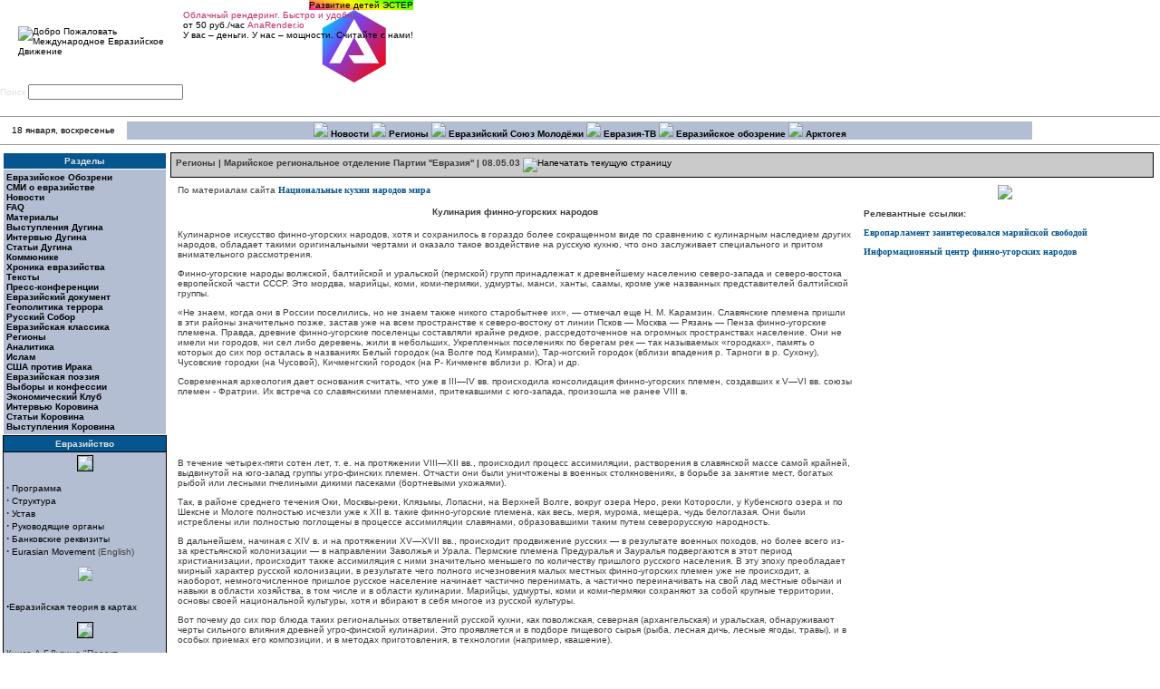

--- FILE ---
content_type: text/html; charset=windows-1251
request_url: http://med.org.ru/article/1191
body_size: 21691
content:
<!DOCTYPE HTML PUBLIC "-//W3C//DTD HTML 4.01 Transitional//EN" "http://www.w3.org/TR/html4/loose.dtd">
<html><!-- common page -->
 <head>
 <title>Международное Евразийское Движение - Регионы | Марийское региональное отделение Партии &#039;&#039;Евразия&#039;&#039; | 08.05.</title>
  <meta http-equiv='Content-Type' content='text/html; charset=windows-1251'>
  <META NAME="RESOURCE-TYPE" CONTENT="DOCUMENT">
  <META NAME="DISTRIBUTION" CONTENT="GLOBAL">
  <META NAME="AUTHOR" CONTENT="Международное Евразийское Движение">
  <META NAME="COPYRIGHT" CONTENT="Copyright (c) 2002 by Международное Евразийское Движение">
  <META NAME="KEYWORDS" CONTENT="Политика, политология, геополитика, евразийство, актуальный анализ, консалтинг, пиар, социология, философия">
  <META NAME="DESCRIPTION" CONTENT="Информационно-аналитический портал Евразия, новости, евразийство, аналитические статьи, комментарии к основным событиям">
  <META NAME="ROBOTS" CONTENT="INDEX, FOLLOW">
  <META NAME="REVISIT-AFTER" CONTENT="1 DAYS">
  <META NAME="RATING" CONTENT="GENERAL">
  <link href='/style.css' type='text/css' rel='stylesheet'>
  <link rel='alternate' type='application/rss+xml' title='RSS' href='/rss/rss.xml'>
  <link rel="icon" href="/favicon.ico" type="image/x-icon">
  <link rel="shortcut icon" href="/favicon.ico" type="image/x-icon">
  <link rel="apple-touch-icon" href="/apple-touch-icon.png">
  <link rel="apple-touch-icon-precomposed" href="/apple-touch-icon-precomposed.png">
  
  
  
  <meta property='og:image' content='http://med.org.ru/images/eurasia2.gif' />
<!-- SAPE RTB JS -->
<script
    async="async"
    src="//cdn-rtb.sape.ru/rtb-b/js/685/2/98685.js"
    type="text/javascript">
</script>
<!-- SAPE RTB END -->
 </head>
<body bgcolor="#ffffff" text="#000000" link="#000000" vlink="#363636" alink="#d5ae83" topMargin="0" marginheight="0" marginwidth="0">
<table cellpadding="0" cellspacing="0" marginheight="0" marginwidth="0" topMargin="0" width ="100%">
 <tr>
  <td valign="top">
<!-- hat -->
<table cellspacing='0' cellpadding='0' width='100%' border='0' align="center" background="/images/auris24.jpg">
 <tr>
  <td align="left" valign="middle"><a href="/"><img src="/images/eurasia2.gif" HSPACE=20 alt="Добро Пожаловать Международное Евразийское Движение" border="0"></a></td>
  <td align="right" valign="middle" nowrap><div id="ibanner"><div style="text-decoration:none; display:inline-block; background: linear-gradient(15deg,deeppink,yellow,lime) !important; text-align:center; color: black !important; max-width:200px;"
OnClick="window.open('http://estherkids.ru/', '_self');" title="Детский образовательный и развивающий центр в Москве, рядом с метро Водный Стадион">Развитие детей ЭСТЕР</div>
<div OnClick="window.open('http://anarender.io/', '_self');" title="AnaRender поможет в быстром просчёте Вашего видео. Вы сможете продолжить свою творческую работу, переключив ресурсоёмкие операции на наши сервера">
<svg style="float: right; max-width:128px; max-height: 128px;" version="1.1" viewBox="0 0 64 64" xmlns="http://www.w3.org/2000/svg" xmlns:xlink="http://www.w3.org/1999/xlink">
 <defs>
  <linearGradient id="Grad" x1="3" x2="59" y1="16" y2="56" gradientUnits="userSpaceOnUse">
   <stop stop-color="#00c5ff" offset="0"/>
   <stop stop-color="#7744ee" offset=".3"/>
   <stop stop-color="#ff0000" offset="1"/>
  </linearGradient>
 </defs>
 <g id="layer1">
  <path d="m31 0l28 16v32l-28 16-28-16v-32l28-16z" fill="url(#Grad)"/>
  <path d="m31 8l-22 39h10l12-23 9 16h-14l5 7h22l-22-39z" fill="#ffffff"/>
 </g>
</svg>
<span style="color:#c42b6c;">Облачный рендеринг. Быстро и удобно</span>
<br> от 50 руб./час  <span style="color:#c42b6c;">AnaRender.io</span>
<br>У вас – деньги. У нас – мощности. Считайте с нами!
</div>
</div> <table cellpadding='0' cellspacing='0' style='height:84px; padding-bottom:3px; padding-top:1px'>
  <tr>
   <td style='width:152px; vertical-align:top'>
    <div style='width:150px; height:82px; border:1px solid #ffffff'><iframe src='http://evrazia.org/banners/html/13.html' width='150' height='80' marginwidth='0' marginheight='0' scrolling='no' frameborder='0' ></iframe></div>
   </td>
   <td style='width:4px'></td>
   <td style='width:152px; vertical-align:top'>
    <div style='width:150px; height:82px; border:1px solid #ffffff'><iframe src='http://evrazia.org/banners/html/1.html' width='150' height='80' marginwidth='0' marginheight='0' scrolling='no' frameborder='0' ></iframe></div>
   </td>
   <td style='width:4px'></td>
   <td style='width:152px; vertical-align:top'>
    <div style='width:150px; height:82px; border:1px solid #ffffff'><iframe src='http://evrazia.org/banners/html/6.html' width='150' height='80' marginwidth='0' marginheight='0' scrolling='no' frameborder='0' ></iframe></div>
   </td>
  </tr>
 </table>
</td>
 </tr>
 <tr>
  <td style='color:#e0e0e0; white-space: nowrap;'>
 <form action="/search.php" method="post">Поиск&nbsp;<input type="text" name="query" size="26"></form> &nbsp;
  </td>
  <td width =100% colspan=5 align="right">
    <a href="index.php?newlang=russian"><img src="/images/language/flag-russian.png" border="0" width="30" height="16" VSPACE="8"></a>&nbsp;
    <a href="index.php?newlang=english"><img src="/images/language/flag-english.png" border="0" width="30" height="16" VSPACE="8"></a>&nbsp;
    <a href="index.php?newlang=serbian"><img src="/images/language/flag-serbian.png" border="0" width="30" height="16" VSPACE="8"></a>&nbsp;
    <a href="index.php?newlang=french"><img src="/images/language/flag-french.png" border="0" width="30" height="16" VSPACE="8"></a>&nbsp;
    <a href="index.php?newlang=german"><img src="/images/language/flag-german.png" border="0" width="30" height="16" VSPACE="8"></a>&nbsp;
    <a href="index.php?newlang=italian"><img src="/images/language/flag-italian.png" border="0" width="30" height="16" VSPACE="8"></a>&nbsp;
    <a href="index.php?newlang=portuguese"><img src="/images/language/flag-portuguese.png" border="0" width="30" height="16" VSPACE="8"></a>&nbsp;
    <a href="index.php?newlang=spanish"><img src="/images/language/flag-spanish.png" border="0" width="30" height="16" VSPACE="8"></a>&nbsp;
    <a href="index.php?newlang=hungarian"><img src="/images/language/flag-hungarian.png" border="0" width="30" height="16" VSPACE="8"></a>&nbsp;
    <a href="index.php?newlang=polish"><img src="/images/language/flag-polish.png" border="0" width="30" height="16" VSPACE="8"></a>&nbsp;
    <a href="index.php?newlang=ukrain"><img src="/images/language/flag-ukrain.png" border="0" width="30" height="16" VSPACE="8"></a>&nbsp;
    <a href="index.php?newlang=finn"><img src="/images/language/flag-finn.png" border="0" width="30" height="16" VSPACE="8"></a>&nbsp;
    <a href="index.php?newlang=roman"><img src="/images/language/flag-roman.png" border="0" width="30" height="16" VSPACE="8"></a>&nbsp;
    <a href="index.php?newlang=turkish"><img src="/images/language/flag-turkey.png" border="0" width="30" height="16" VSPACE="8"></a>&nbsp; &nbsp;
  </td>
 </tr>
</table>
<table border="0" cellpadding="0" cellspacing="0" width='100%'>
 <tr class='topmenu_tr'>    
  <td colspan='4'>
<!-- linkbar -->
   <table width="100%" cellspacing="0" cellpadding="0" border="0" bgcolor="#b3bed3" align="center">
    <tbody>
     <tr>
      <td bgcolor="#fefefe" colspan="3">
       <hr size="1">
      </td>
     </tr>
     <tr valign="middle" bgcolor="#ffffff" align="center">
      <td width="10%">18 января, воскресенье</td>
      <td width="71%" height="20" bgcolor="#b3bed3" align="center">
       <font size="2"><b>
	  <img src='/images/arrow.gif'> <a href='http://med.org.ru/allnews.php'>Новости</a> <img src='/images/arrow.gif'> <a href='http://med.org.ru/topic/25'>Регионы</a> <img src='/images/arrow.gif'> <a href='http://www.rossia3.ru/'>Евразийский Союз Молодёжи</a> <img src='/images/arrow.gif'> <a href='http://evrazia.tv/'>Евразия-ТВ</a> <img src='/images/arrow.gif'> <a href='http://med.org.ru/topic/12'>Евразийское обозрение</a> <img src='/images/arrow.gif'> <a href='http://arcto.ru'>Арктогея</a>
       </b></font>
      </td>
      <td width="10%">&nbsp;</td>
     </tr>
     <tr>
      <td bgcolor="#fefefe" colspan=3>
       <hr size="1">
      </td>
     </tr>
    </tbody>
   </table>
<!-- /linkbar -->
  </td> 
 </tr>
</table>
<!-- /hat -->
<!-- 3columns table -->
<table style='width:100%;'>
 <tr>
  <td valign=top style='width:180px'>
<!-- left column -->
   <table border='0' cellpadding='3' cellspacing='1' width='100%'>
 <tr><td bgcolor='#05558e' align='center' style='color:#e0e0e0'><b>Разделы</b></td></tr>
 <tr><td bgcolor='#b3bed3'>
  <a href='/topic/12'><b>Евразийское Обозрени</b></a><br>
  <a href='/topic/11'><b>СМИ о евразийстве</b></a><br>
  <a href='/topic/10'><b>Новости</b></a><br>
  <a href='/topic/13'><b>FAQ</b></a><br>
  <a href='/topic/9'><b>Материалы</b></a><br>
  <a href='/topic/14'><b>Выступления Дугина</b></a><br>
  <a href='/topic/15'><b>Интервью Дугина</b></a><br>
  <a href='/topic/16'><b>Статьи Дугина</b></a><br>
  <a href='/topic/17'><b>Коммюнике</b></a><br>
  <a href='/topic/18'><b>Хроника евразийства</b></a><br>
  <a href='/topic/19'><b>Тексты</b></a><br>
  <a href='/topic/20'><b>Пресс-конференции</b></a><br>
  <a href='/topic/21'><b>Евразийский документ</b></a><br>
  <a href='/topic/22'><b>Геополитика террора</b></a><br>
  <a href='/topic/23'><b>Русский Собор</b></a><br>
  <a href='/topic/24'><b>Евразийская классика</b></a><br>
  <a href='/topic/25'><b>Регионы</b></a><br>
  <a href='/topic/26'><b>Аналитика</b></a><br>
  <a href='/topic/27'><b>Ислам</b></a><br>
  <a href='/topic/30'><b>США против Ирака</b></a><br>
  <a href='/topic/31'><b>Евразийская поэзия</b></a><br>
  <a href='/topic/32'><b>Выборы и конфессии</b></a><br>
  <a href='/topic/33'><b>Экономический Клуб</b></a><br>
  <a href='/topic/34'><b>Интервью Коровина</b></a><br>
  <a href='/topic/35'><b>Статьи Коровина</b></a><br>
  <a href='/topic/36'><b>Выступления Коровина</b></a><br>
 </td></tr>
</table>

   <!-- Евразийство -->
         <table border="0" cellpadding="3" cellspacing="1" bgcolor="#000000" width="100%">
<tr><td bgcolor="#05558e" align="center" style="color:#e0e0e0">
<b>Евразийство</b>
</td></tr>
<tr>
<td bgcolor="#b3bed3"><FONT color=#4F0000>

<center>
<a href=/article/1575><img src="http://images.evrazia.org/images/med1-logo.jpg" border=1></a></center>
<br>

<strong><big>·</big></strong><a href=/article/1906> Программа </a><BR><strong><big>·</big></strong>

<a href=/article/1907>Структура  </a><BR>

<strong><big>·</big></strong>
<a href=/article/1909> Устав
</a><br>

<strong><big>·</big></strong>
<a href=/article/1908> Руководящие органы </a><br>

<strong><big>·</big></strong><a href=/article/2117> Банковские реквизиты</a><br>

<strong><big>·</big></strong><a href=/article/1915> Eurasian Movement </a>(English)
<p>




<center>
<P>

<a href=/article/1885 border=0><img src="http://images.evrazia.org/images/map-small.jpg"></center>
<br>
<strong><big>·</big></strong>Евразийская теория в картах</a><p>

<center>
<a href="/article/1839"><img src="http://images.evrazia.org/images/projecteurasia.jpg" width=113 border=1></a></center>
<br>
Книга А.Г.Дугина "Проект "Евразия" - доктринальные материалы современного евразийства
<P><center><a href=/article/1914>
<img src=http://images.evrazia.org/images/evr_missia-1.jpg border=1></a><BR></center>  
Новая книга А.Г.Дугин "Евразийская миссия Нурсултана Назарбаева"
<p>

<center>
<a href="/article/826"><img src="http://images.evrazia.org/images/obl-1.gif" border=1></a></center>
<strong><big>·</big></strong> <a href="/article/162">Евразийский Взгляд >></a><br>
<strong><big>·</big></strong> <a href="/article/860">Евразийский Путь >></a><br>

<strong><big>·</big></strong> <a href="/article/225">Краткий курс >></a><br>
<strong><big>·</big></strong> <a href="/topic/24">Евразийская классика >> </a><BR> <strong><big>·</big></strong> 
 <a href="/topic/31">Евразийская поэзия >></a>
<br>
<strong><big>·</big></strong><a href="/article/2552"> Евразийское видео >></a><br>

<strong><big>·</big></strong>
<a href="/article/928">Евразийские представительства >></a>


<hr>

<strong><big>·</big></strong>
<noindex><a href=http://my.arcto.ru/audio/hymn2.mp3><B>Евразийский Гимн</b></a> (М.Шостакович) | mp3

<br><strong><big>·</big></strong>

<a href=http://my.arcto.ru/audio/savicky.mp3><B>П.Савицкий</b> <br>Идеолог Великой Евразии</a></noindex><BR>(музыкально-философская программа в mp3, дл. 1 час)
</FONT></td>
</tr>
</table>
        
<!-- end Евразийство -->

<!-- Врезка evrazia.org -->

<table border="0" cellpadding="3" cellspacing="1" bgcolor="#000000" width="100%">
<tr><td bgcolor="#05558e" align="center">
<b></b>
</td></tr>
<tr>
<td bgcolor="#b3bed3"><iFRAME align=center src="http://evrazia.org/export/export_evr.htm" 
 scrolling=no frameborder=0 marginheight=0 marginwidth=0 width=173 
 height=350></iFRAME></td>
</tr>
</table>

<!-- Конец врезки evrazia.org -->

<!-- Кратчайший курс -->

<table border="0" cellpadding="3" cellspacing="1" bgcolor="#000000" width="100%">
<tr><td bgcolor="#05558e" align="center" style="color:#e0e0e0">
<b>Кратчайший курс</b>
</td></tr>
<tr>
<td bgcolor="#b3bed3"><center><font class=tiny><i><B>Цели «Евразийского Движения»:</B><br>

-	спасти Россию-Евразию как полноценный геополитический субъект<BR>
-	предотвратить исчезновение России-Евразии с исторической сцены под давлением внутренних и внешних угроз</i><br>-- </font></center></td>
</tr>
</table>

<!-- Конец Кратчайший курс -->

<!-- Тематические проекты -->

<table border="0" cellpadding="3" cellspacing="1" bgcolor="#000000" width="100%">
<tr><td bgcolor="#05558e" align="center" style="color:#e0e0e0">
<b>Тематические проекты</b>
</td></tr>
<tr>
<td bgcolor="#b3bed3"><FONT color=#4F0000>



<table>
<tr>
<td  style="border-bottom: 1 solid #000000;" bordercolor="#000000">

<img src="http://images.evrazia.org/images/specproekt/iran.jpg" width=50 height=50 align="left"  border=1><a href="/article/916">Иранский цейтнот</a> [Против однополярной диктатуры США]
</td></tr></table>


<table>
<tr>
<td  style="border-bottom: 1 solid #000000;" bordercolor="#000000">

<img src="http://images.evrazia.org/images/specproekt/pmr4.jpg" width=50 height=50 align="left"  border=1><a href="/article/917">Приднестровский рубеж</a> [Хроника сопротивления]
</td></tr></table>


<table>
<tr>
<td  style="border-bottom: 1 solid #000000;" bordercolor="#000000">

<img src="http://images.evrazia.org/images/specproekt/turc.jpg" width=50 height=50 align="left"  border=1><a href="/article/2091">Турция на евразийском вираже</a> [Ось Москва-Анкара]
</td></tr></table>


<table>
<tr>
<td  style="border-bottom: 1 solid #000000;" bordercolor="#000000">

<img src="http://images.evrazia.org/images/specproekt/ukr-mini.jpg" width=50 height=50 align="left"  border=1><a href="/article/2054">Украинский разлом</a> [Хроника распада]
</td></tr></table>



<table>
<tr>
<td  style="border-bottom: 1 solid #000000;" bordercolor="#000000">

<img src="http://images.evrazia.org/images/specproekt/Lukashenko-1-2.jpg" width=50 height=50 align="left"  border=1><a href="/article/1992">Беларусь евразийская</a> [Евразийство в Беларуси]
</td></tr></table>

<table>
<tr>
<td  style="border-bottom: 1 solid #000000;" bordercolor="#000000">

<img src="http://images.evrazia.org/images/specproekt/kazakh-1.gif" width=50 height=50 align="left"  border=1><a href="/article/1950">Русские евразий- цы в Казахстане</a> [Евразийский союз]
</td></tr></table>



<table>
<tr>
<td  style="border-bottom: 1 solid #000000;" bordercolor="#000000">

<img src="http://images.evrazia.org/images/specproekt/kavkaz.jpg" width=50 height=50 align="left"  border=1><a href="/article/1866">Великая война континентов на Кавказе</a> [Хроника конфликтов]
</td></tr></table>



<table>
<tr>
<td  style="border-bottom: 1 solid #000000;" bordercolor="#000000">

<img src="http://images.evrazia.org/images/specproekt/usa-1.gif" width=50 height=50 align="left"  border=1>
<a href="/article/706">США против Ирака</a> [и всего остального мира]<br></td></tr></table>


<table>
<tr>
<td  style="border-bottom: 1 solid #000000;" bordercolor="#000000">

<img src="http://images.evrazia.org/images/specproekt/isl-1.gif" width=50 height=50 align="left"  border=1>
<a href="/article/633">
Исламская угроза или угроза Исламу? </a>[Ислам]</td></tr></table>


<table>
<tr>
<td  style="border-bottom: 1 solid #000000;" bordercolor="#000000">

<img src="http://images.evrazia.org/images/specproekt/rpc-1.gif" width=50 height=50 align="left"  border=1>
<a href="/article/661">РПЦ в пространстве Евразии</a> [Русский Народный Собор]<BR>
</td></tr></table>



<div align=right>
<B><a href=/article/540>АРХИВ</a></b></div>

</td>
</tr>
</table>

<!-- Конец Тематических проектов -->

<!-- Лидер -->

<table border="0" cellpadding="3" cellspacing="1" bgcolor="#000000" width="100%">
<tr><td bgcolor="#05558e" align="center" style="color:#e0e0e0">
<b>Лидер международного Евразийского Движения</b>
</td></tr>
<tr>
<td bgcolor="#b3bed3"><center><img src="http://images.evrazia.org/images/dugin3-small.jpg" border=1></center>
<FONT color=#4F0000>
<strong><big>·</big></strong> 
<a href="/article/161">Биография А.Г.Дугина >></a>
<br><strong><big>·</big></strong> 
<a href="/topic/16">Статьи >></a>
<br><strong><big>·</big></strong> 
<a href="/topic/14">Речи >></a>
<br><strong><big>·</big></strong> 
<a href="/topic/15">Интервью >></a>
<br><strong><big>·</big></strong> 
<a href="/article/71">Книги >></a>
</FONT>

</td>
</tr>
</table>

<!-- Конец Лидер -->

<!-- Наши координаты -->

<table border="0" cellpadding="3" cellspacing="1" bgcolor="#000000" width="100%">
<tr><td bgcolor="#05558e" align="center" style="color:#e0e0e0">
<b>Наши координаты</b>
</td></tr>
<tr>
<td bgcolor="#b3bed3"><FONT color=#4F0000>
<center>


<B>Администрация Международного "Евразийского Движения" </b>
<br>Россия, 125375, Москва, Тверская улица, дом 7, подъезд 4, офис 605, (м. Охотный ряд)<br>

<b>Телефон</b>:<br>
+7(495)  926-68-11<br>



Здесь же в штаб-квартире МЕД можно приобрести все книги Дугина, литературу по геополитике, традиционализму, евразийству, CD, DVD, VHS с передачами, фильмами, "Вехами" и всевозможную евразийскую атрибутику.<br>

<B>E-mail</B>:<br>
<li><a href="mailto:info@evrazia.org"> 
Админстрация международного "Евразийского Движения"</a> <BR>
<b>Пресс-служба</b>:<br>
+7(495)  926-68-11
</li>
<li><a href="mailto:postmaster@evrazia.org">
Пресс-центр международного "Евразийского Движения"</a></li>
<li><a href="mailto:dugin@evrazia.org">
А.Дугин (персонально)</a></li>
<li><a href="mailto:makeeva@evrazia.org">
Администратор сайта</a>
<br>
<a href="http://images.evrazia.org/map-big.gif" target=_blank>[схема проезда]</a></li>
<li><b><a href="mailto:arctobook@list.ru">Заказ книг и дисков</a></b>.<br>
По почте: 117216, а/я 9, Мелентьеву С.В.
<P>
<B>Информационная рассылка международного "Евразийского Движения"</B>

<noindex><CENTER><form target=_top method=GET action=http://groups.yahoo.com/subscribe/neo-eurasia><input type=hidden name="listname" value="neo-eurasia">
<input name="user" value="e-mail" size=18><input type=submit name="Click here to join"  VALUE=">>"></form></CENTER></noindex></td>
</tr>
</table>

<!-- Конец Наши координаты -->

<!-- Ссылки -->

<table border="0" cellpadding="3" cellspacing="1" bgcolor="#000000" width="100%">
<tr><td bgcolor="#05558e" align="center" style="color:#e0e0e0">
<b>Ссылки</b>
</td></tr>
<tr>
<td bgcolor="#b3bed3"><center>


<BR>
<noindex>
<a href="http://sorokinfond.ru" target=_blank><img src="http://large.evrazia.org/img/banners/sorokinfond.ru.button.gif
" border=1 width="88" height="31"></a>
</noindex>

<br><br>

<a href="http://rossia3.ru" target=_blank><img src="http://images.evrazia.org/images/banners/esm-knopka.gif" border=1 alt="Евразийский союз молодёжи" width="88"></a>

<br><br>

<a href="http://rv.evrazia.org" target=_blank><img src="http://images.evrazia.org/images/banners/knopka2.gif" border=1 alt="Русская вещь" width="88"></a>


<br><br>
<noindex>
<a href="http://evrazia.tv/" target=_blank><img src="http://images.evrazia.org/images/banners/evrtv-88.gif" border=1 alt="Евразия-ТВ" width="88"></a></noindex>



</font>
</center></td>
</tr>
</table>

<!-- Конец Ссылки -->

<!-- Счётчики -->

<table border="0" cellpadding="3" cellspacing="1" bgcolor="#000000" width="100%">
<tr><td bgcolor="#05558e" align="center" style="color:#e0e0e0">
<b>Счётчики</b>
</td></tr>
<tr>
<td bgcolor="#b3bed3"><center>

<noindex><!--begin of Top100 logo-->
<a href="http://top100.rambler.ru/top100/">
<img src="http://top100-images.rambler.ru/top100/banner-88x31-rambler-black2.gif" alt="Rambler's Top100" width=88 height=31 border=0></a></noindex>
<!--end of Top100 logo --> 


<!--TopList COUNTER-->
  <noindex><a target="_blank"
href="http://top.list.ru/jump?from=23378">
  <script language="JavaScript"><!--
d=document;a='';a+=';r='+escape(d.referrer)
js=10//--></script>
  <script language="JavaScript1.1"><!--
a+=';j='+navigator.javaEnabled()
js=11//--></script>
  <script language="JavaScript1.2"><!--
s=screen;a+=';s='+s.width+'*'+s.height
a+=';d='+(s.colorDepth?s.colorDepth:s.pixelDepth)
js=12//--></script>
  <script language="JavaScript1.3"><!--
js=13//--></script>
  <script language="JavaScript"><!--
d.write('<img src="http://top.list.ru/counter'+
'?id=23378;t=30;js='+js+a+';rand='+Math.random()+
'" alt="TopList" '+ 'border=0 height=31 width=88>')
if(js>11)d.write('<'+'!-- ')//--></script>
  <noscript><img
src="http://top.list.ru/counter?js=na;id=23378;t=30"
border=0 height=31 width=88
alt="TopList"></noscript></a>
  <p><a target="_blank"
href="http://top.list.ru/jump?from=23378"> 
    <script language="JavaScript"><!--
if(js>11)d.write('--'+'>')//--></script>
    </a></noindex>
    <!--TopList COUNTER-->

<BR>

<!-- SpyLOG -->
<noindex><script src="http://tools.spylog.ru/counter2.2.js" type="text/javascript" id="spylog_code" counter="977823" ></script>
<noscript>
<a href="http://u9778.23.spylog.com/cnt?cid=977823&f=3&p=0" target="_blank">
<img src="http://u9778.23.spylog.com/cnt?cid=977823&p=0" alt='SpyLOG' border='0' width=88 height=31 ></a> 
</noscript></noindex>
<!--/ SpyLOG --><br>
<a href="/evrinfo_map.htm">..</a>


</center></td>
</tr>
</table>

<!-- Конец Счётчики -->

<!-- Пресс-центр -->

<table border="0" cellpadding="3" cellspacing="1" bgcolor="#000000" width="100%">
<tr><td bgcolor="#05558e" align="center" style="color:#e0e0e0">
<b>Пресс-центр</b>
</td></tr>
<tr>
<td bgcolor="#b3bed3"><FONT color=#4F0000>

<strong><big>·</big></strong> <a href="http://community.livejournal.com/evrazia/">evrazia - lj-community</a><br> 

<strong><big>·</big></strong> <a href="/topic/20">Пресс-конференции</a><br>

<strong><big>·</big></strong> <a href="/article/731">Пресс-центр МЕД</a><BR>

<strong><big>·</big></strong> <a href="/article/142">Фотогалереи</a><br> 

<strong><big>·</big></strong> <a href="/topic/17">Коммюнике</a><br> 

<strong><big>·</big></strong> <a href="/topic/26">Аналитика </a><br>

<strong><big>·</big></strong><noindex><a href=http://arcto.ru/FORUMS/> Форум</a></noindex></td>
</tr>
</table>

<!-- Конец Пресс-Центр -->

<!-- Евразийский экономический клуб -->

<table border="0" cellpadding="3" cellspacing="1" bgcolor="#000000" width="100%">
<tr><td bgcolor="#05558e" align="center" style="color:#e0e0e0">
<b>Евразийский экономический клуб</b>
</td></tr>
<tr>
<td bgcolor="#b3bed3"><table width=100%>
<tr>
<td style="border-bottom: 1 solid #000000;" bordercolor="#000000">

<center>
<a href=modules.php?name=News&file=article&sid=1989><img src=http://images.evrazia.org/images/emblema-3-small.jpg border=1>
</a></center><p>
</td></tr></table>
<table>
<tr>
<td style="border-bottom: 1 solid #000000;" bordercolor="#000000">

<img src="http://images.evrazia.org/images/columneec/240606.jpg" width=50 height=50 align="left" border=1><a href="/article/3145">
Стратегический альянс</a><br>(VIII заседание ЕЭК)</td></tr></table>


<table>
<tr>
<td style="border-bottom: 1 solid #000000;" bordercolor="#000000">

<img src="http://images.evrazia.org/images/columneec/170106.jpg" width=50 height=50 align="left" border=1><a href="/article/2843">
Симметричная сетевая стратегия</a><br>(Сергей Кривошеев)</td></tr></table>


<table>
<tr>
<td style="border-bottom: 1 solid #000000;" bordercolor="#000000">

<img src="http://images.evrazia.org/images/columneec/130106.jpg" width=50 height=50 align="left" border=1><a href="/article/2838">
Изоляционизм неизбежен</a><br>(Алексей Жафяров)</td></tr></table>


<table>
<tr>
<td style="border-bottom: 1 solid #000000;" bordercolor="#000000">

<img src="http://images.evrazia.org/images/columneec/110106.jpg" width=50 height=50 align="left" border=1><a href="/article/2836">
Экономический вектор терроризма</a><br>(Ильдар Абдулазаде)</td></tr></table>


<center>
<P><a href="/topic/33"><strong>Все материалы клуба</strong></a>
</center>
</font></td>
</tr>
</table>


<!-- Конец Евразийский экономический клуб -->
<!-- SAPE RTB DIV 160x600 -->
<div id="SRTB_461743"></div>
<!-- SAPE RTB END -->

<!-- Rating@Mail.ru counter -->
<script type="text/javascript">
var _tmr = _tmr || [];
_tmr.push({id: "2612120",  type: "pageView", start: (new Date()).getTime()});
(function (d, w) {
   var ts = d.createElement("script"); ts.type = "text/javascript"; ts.async = true;
   ts.src = (d.location.protocol == "https:" ? "https:" : "http:") + "//top-fwz1.mail.ru/js/code.js";
   var f = function () {var s = d.getElementsByTagName("script")[0]; s.parentNode.insertBefore(ts, s);};
   if (w.opera == "[object Opera]") { d.addEventListener("DOMContentLoaded", f, false); } else { f(); }
})(document, window);
</script><noscript><div style="position:absolute;left:-10000px;">
<img src="//top-fwz1.mail.ru/counter?id=2612120;js=na" style="border:0;" height="1" width="1" alt="Рейтинг@Mail.ru" />
</div></noscript>
<!-- //Rating@Mail.ru counter -->
<!-- Rating@Mail.ru logo -->
<a target="_blank" href="http://top.mail.ru/jump?from=2612120">
<img src="//top-fwz1.mail.ru/counter?id=2612120;t=479;l=1" 
border="0" height="31" width="88" alt="Рейтинг@Mail.ru"></a>
<!-- //Rating@Mail.ru logo -->
<!-- /left column -->
  </td>
  <td valign="top" style='padding-left: 5; padding-right: 5;' colspan='2' width =100%>
<!-- central column -->
    
    <table class='page_title' style='border:1px solid #000000'> <tbody>
  <tr>
   <td align='left' style='padding:3px'>
    <font size='3' color='#363636'><b>Регионы | Марийское региональное отделение Партии &#039;&#039;Евразия&#039;&#039; | 08.05.03</b>&nbsp;<a href='/modules.php?name=News&amp;file=print&amp;sid=1191'><img src='/images/print.gif' border='0' alt='Напечатать текущую страницу' width='16' height='11'></a>
   </td>  </tr>
 </tbody>
</table>
<TABLE border=0 cellspacing=3 cellpadding=5 width=100% >
	

	<TR>
		<TD width=70% valign=top><font color=#000000>

По материалам сайта<noindex><a class='a_intext'  href="http://www.eda-server.ru/books/pohlebkin.htm"> Национальные кухни народов мира</a></noindex><p>

<center><h4>Кулинария финно-угорских народов</h4></center><p>

Кулинарное искусство финно-угорских народов, хотя и сохранилось в гораздо более сокращенном виде по сравнению с кулинарным наследием других народов, обладает такими оригинальными чертами и оказало такое воздействие на русскую кухню, что оно заслуживает специального и притом внимательного рассмотрения.<p>

Финно-угорские народы волжской, балтийской и уральской (пермской) групп принадлежат к древнейшему населению северо-запада и северо-востока европейской части СССР. Это мордва, марийцы, коми, коми-пермяки, удмурты, манси, ханты, саамы, кроме уже названных представителей балтийской группы.<p>

«Не знаем, когда они в России поселились, но не знаем также никого старобытнее их», — отмечал еще Н. М. Карамзин. Славянские племена пришли в эти районы значительно позже, застав уже на всем пространстве к северо-востоку от линии Псков — Москва — Рязань — Пенза финно-угорские племена. Правда, древние финно-угорские поселенцы составляли крайне редкое, рассредоточенное на огромных пространствах население. Они не имели ни городов, ни сел либо деревень, жили в небольших, Укрепленных поселениях по берегам рек — так называемых «городках», память о которых до сих пор осталась в названиях Белый городок (на Волге под Кимрами), Тар-ногский городок (вблизи впадения р. Тарноги в р. Сухону), Чусовские городки (на Чусовой), Кичменгский городок (на Р- Кичменге вблизи р. Юга) и др.<p>


Современная археология дает основания считать, что уже в III—IV вв. происходила консолидация финно-угорских племен, создавших к V—VI вв. союзы племен - Фратрии. Их встреча со славянскими племенами, притекавшими с юго-запада, произошла не ранее VIII в.<p> 

		</font></TD>

		<TD width=30% valign=top><font color=#000000>

<center>

<img src=http://images.evrazia.org/images/komi-1.jpg border=0>

</center>

<p>

<b>Релевантные ссылки:</b>

<p>

<a class='a_intext' href=" http://evrazia.org/modules.php?name=News&file=article&sid=904">Европарламент заинтересовался марийской свободой</a><p>

<noindex><a class='a_intext' href="http://finugor.komiinform.ru/">Информационный центр финно-угорских народов</a></noindex><p>


		</font></TD>

	</TR>
		
</table>


<br><br>
<TABLE border=0 cellspacing=3 cellpadding=5 width=100% >
	<font color=#000000>

	<TR>
		<TD width=70% valign=top><font color=#000000>


В течение четырех-пяти сотен лет, т. е. на протяжении VIII—XII вв., происходил процесс ассимиляции, растворения в славянской массе самой крайней, выдвинутой на юго-запад группы угро-финских племен. Отчасти они были уничтожены в военных столкновениях, в борьбе за занятие мест, богатых рыбой или лесными пчелиными дикими пасеками (бортневыми ухожаями). <p>
Так, в районе среднего течения Оки, Москвы-реки, Клязьмы, Лопасни, на Верхней Волге, вокруг озера Неро, реки Которосли, у Кубенского озера и по Шексне и Мологе полностью исчезли уже к XII в. такие финно-угорские племена, как весь, меря, мурома, мещера, чудь белоглазая. Они были истреблены или полностью поглощены в процессе ассимиляции славянами, образовавшими таким путем северорусскую народность.<p> 

В дальнейшем, начиная с XIV в. и на протяжении XV—XVII вв., происходит продвижение русских — в результате военных походов, но более всего из-за крестьянской колонизации — в направлении Заволжья и Урала. Пермские племена Предуралья и Зауралья подвергаются в этот период христианизации, происходит также ассимиляция с ними значительно меньшего по количеству пришлого русского населения. В эту эпоху преобладает мирный характер русской колонизации, в результате чего полного исчезновения малых местных финно-угорских племен уже не происходит, а наоборот, немногочисленное пришлое русское население начинает частично перенимать, а частично переиначивать на свой лад местные обычаи и навыки в области хозяйства, в том числе и в области кулинарии. Марийцы, удмурты, коми и коми-пермяки сохраняют за собой крупные территории, основы своей национальной культуры, хотя и вбирают в себя многое из русской культуры.<p> 

Вот почему до сих пор блюда таких региональных ответвлений русской кухни, как поволжская, северная (архангельская) и уральская, обнаруживают черты сильного влияния древней угро-финской кулинарии. Это проявляется и в подборе пищевого сырья (рыба, лесная дичь, лесные ягоды, травы), и в особых приемах его композиции, и в методах приготовления, в технологии (например, квашение).<p> 

Вместе с тем процесс непрерывного увеличения доли пришлого русского населения в Заволжье, Предуралье и Зауралье за последние 200 лет, процесс постоянного привнесения новых хозяйственных навыков из Западной и Центральной России привел постепенно к значительной утрате местных обычаев, особенно в области кулинарии. У молодых поколений эти навыки и знание национальной рецептуры финно-угорских блюд к середине XX в. практически отсутствовали. Немалую роль в этом забвении национальных кулинарных традиций, например, среди мордовского, марийского, удмуртского и коми-пермяцкого населения сыграло то обстоятельство, что с 20-х до 40-х годов все местное, народное отождествлялось и расценивалось как провинциальное, «отсталое» и по этой причине некритически заменялось всем «городским», «современным», «культурным». Так, русские городские, «столовские» кулинарные приемы и правила практически вытеснили многие национальные.<p> 

А в районах расселения таких малых финно-угорских народов, как манси, ханты и саамы, индустриализация и изменение системы хозяйства и снабжения привели к исчезновению даже самих продуктов, необходимых для создания национальных блюд (например, деликатесных видов красной рыбы — семги, нельмы, белорыбицы и сосьвинской сельди; национального мясного сырья — оленины, оленьей крови и оленьего молока; некоторых видов местных растений — жерухи, сараны, водяники, крайне чувствительных к изменению экологической обстановки в связи с превращением ряда районов Севера в нефтедобывающие).<p> 

В силу всех этих причин ныне нельзя уже говорить о наличии какой-либо обширной по ассортименту блюд, по своей последовательности и фундаментальности кухне финно-угорских народов, большинство которых до 1917 г. были бесписьменными, а потому не зафиксировали вовремя в письменном виде свой кулинарный национальный репертуар.<p> 

Большинство блюд национальных кухонь финно-угорских народов Урала и Зауралья фактически либо не сохранилось, либо получило искаженную трактовку в навыках местного населения и даже в записях приезжавших туда этнографов. Современный кулинарный репертуар таких народов, как мордва, марийцы, удмурты, коми, если подходить к нему с чисто этнографической, научной точки зрения, содержит крайне мало национального, ибо в своем нынешнем виде искажен многочисленными перекрестными влияниями или прямыми заимствованиями из кухонь соседних народов — русской, татарской, чувашской, башкирской и даже украинской, которая через общественное питание оказывает серьезное «давление» на национальные кухни целого ряда народов нашей страны.<p> 

В то же время, хотя в целом, законченном виде национальные кухни финно-угорских народов практически не существуют, почти у каждого из них сохранились одно-два наиболее характерных, излюбленных, просто традиционных, праздничных или ритуальных блюда, переживших века. Эти блюда и составляют как бы ядро национальной кухни финно-угорских народов. Некоторые из них имеют аналоги в кулинарии двух-трех народов, иные представляют собой уникумы, сохранившиеся лишь у одного народа, третьи, наконец, известны и дошли до нас под видом старинных блюд русской кухни, забытых ныне в национальной русской кулинарии, ибо они исчезли из нее еще в XVII—XVIII вв.<p> 

Если собрать воедино все эти разрозненные реликты финно-угорского кулинарного мастерства, если реконструировать некоторые из них, очистив от искажений и наслоений, то в сумме они дадут верное представление о наиболее характерных особенностях финно-угорской кулинарии, так как в далеком прошлом, до разделения угро-финнов на отдельные народности, такие блюда были типичны для них в целом.<p> 

Именно этот небольшой по числу названий блюд кулинарный репертуар можно считать единственно достоверным с этнографической точки зрения материалом, дающим представление об особенностях, своеобразии и неповторимом характере финно-угорской кулинарной культуры.<p> 

И хотя свод сохранившихся национальных блюд угро-финской народной кухни составлен из «кусочков», «обломков» некогда обширного кулинарного наследства, созданная таким образом мозаика не грешит искусственностью и пестротой, а дает цельное представление об основных принципах кулинарного подхода угро-финнов к композиции блюд, о принципах подбора сырьевого материала, о методах его кулинарной обработки.<p> 

Эти принципы и методы были связаны в прошлом с условиями особого хозяйства угро-финнов, с религиозными верованиями, представлениями, обычаями народов, занимающихся рыболовством и охотой на лесного зверя и птицу.<p> 

В период своей полной национальной самостоятельности, до христианизации, наложившей узду на многие языческие кулинарные обычаи и приведшей к полному запрету ряда национальных блюд как «поганых», «нечистых», большинство финно-угорских народов вело полукочевой образ жизни.<p> 

Они селились по берегам рек, часто перенося свои временные стоянки, за исключением тех, что обосновывались на удобных местах рыбного лова. В верховьях рек финно-угорские племена, как правило, не селились, а нижнее и среднее течение делилось между разными племенами одного и того же народа; одна народность занимала бассейн какой-либо крупной реки со всеми ее притоками. Бассейн других крупных рек заселяли другие народности финно-угров. В пределах «своего» бассейна, — а у таких рек, как Вычегда, Печора, Кама, Вятка, Обь, он достигал нескольких сотен и даже тысяч километров, — перемещение племен шло непрерывно, вернее сезонно. Поэтому расстояние в 300—500 км было привычным для «хода» охотника или рыболова, оно покрывалось летом по течению реки, на лодках, а зимой — по ледоставу на лыжах. Небольшое по численности, редкое население постоянно контролировало огромную территорию и осваивало ее только экстенсивно. Вплоть до XVIII в. у угро-финнов не было огнестрельного оружия и основным хозяйственным правилом на протяжении тысячелетий было поддержание изобилия природы, крайне бережное, щадящее отношение к ней, сохранение непуганым животного мира. Верховья рек оставались неприкосновенными, священными и недоступными. Практически на протяжении трети любой реки от истоков нельзя было ловить рыбу, бить зверя, уничтожать деревья и даже собирать ягоды и грибы. Так веками сохранялись в Заволжье и Предуралье огромные, непроходимые лесные пространства, многие из которых до середины XIX в. оставались нетронутыми.<p> 

Ловить рыбу во время нереста или уничтожать детенышей лесной дичи считалось у язычников угро-финнов тягчайшим преступлением. Ослушников согласно обычаям изгоняли из племени или чаще всего казнили, принося жертвы богам.<p> 

Изобилие рыбы и дичи, разнообразие их видового состава нашло отражение в особенностях кулинарии финно-угорских народов. Рыба, разумеется, была основным пищевым сырьем. Но рыбные блюда различались не только степенью кулинарной обработки той или иной рыбы, тем, что ее ели сырую, мороженую, вяленую, сушеную, кислую (квашеную), соленую или вареную, но и тем, что разные виды рыб обладали разным вкусом и приготовлялись по-разному, разными методами. Кроме того, можно было по-разному использовать их субпродукты — печень, икру, молоки, жир. Отсюда огромное разнообразие блюд из рыбы.<p> 

Так, например, в карельской кухне только сигов запекали целиком в пирог, в мансийской кухне только сосьвинскую сельдь приготовляли с лесными травами, в мордовской кухне только стерлядь отваривали для ухи живьем, без потрошения, и т.д.<p> 

На подбор кулинарного сырья веками влиял и такой фактор, как ограниченность средств лова лесного зверя и птицы. Основными орудиями лова были силки, западни. Поэтому ловили в основном лесную птицу — глухарей, тетеревов, куропаток, а из зверей — зайцев. Крупные звери вроде медведя и даже лося были практически недосягаемыми, пока не появилось огнестрельное оружие. Медведь и лось поэтому считались священными животными, хозяевами тайги. Они долгое время не подлежали охоте. Национальным мясом у мордвы, марийцев, пермяков была зайчатина. По русским религиозным правилам до XIX в. это мясо считалось нечистым, поэтому угро-финны после насильственного принятия христианства блюда из зайчатины зачастую изготовляли «подпольно», отчего национальная технология их со временем была утрачена.<p> 

Мясо и птицу тушили, пекли и варили. Жарили значительно реже, и то в основном в районах, где угро-финны контактировали с татарскими и башкирскими племенами.<p> 

Из овощей национальными для финно-угорских народов можно считать редьку и репу, из пряных трав — жеруху, хрен, ложечную траву, лук, сарану, борщевик, лесной хвощ (пермский подвид), крапиву, молодую сныть.<p> 

Картофель по-настоящему стал известен восточным Угро-финнам лишь в советское время. Употребление картофеля в их национальных блюдах считается дурным тоном даже в наше время, ибо видоизменяет вкус этих блюд, придает не свойственный им характер.<p> 

В то же время картофель в кухне западных финнов, в карельской и эстонской кухне — абсолютно нормальное национальное явление, поскольку в быт и кулинарию этих народов он вошел в начале XVIII в., даже раньше, чем в России.<p> 

По-иному обстоит дело с грибами. Для западных финнов грибы как пищевое сырье практически не существуют. Наоборот, у народов восточной финно-угорской группы грибы — существенный элемент национального пищевого рациона. Их, как правило, отваривают, реже жарят, но охотнее всего солят, квасят и сушат, благо в лесах северо-востока обилие и разнообразие грибов.<p> 

Сладкий стол финно-угров относительно скромен: это в основном различные комбинации двух ценных продуктов — лесных ягод и меда. Сахар до революции почти не употреблялся. К национальным кондитерским изделиям можно отнести пироги с тертой сушеной черемухой, со свежей калиной (чевчелень-прякат) и пироги со щавелем, слегка подслащенным сахаром или медом. На основе меда у мордвы и марийцев созданы национальные напитки.<p> 

Таким образом, по своему пищевому сырью финно-угорская кухня весьма несложна, здорова, но ныне относительно труднодоступна: красная рыба, икра, зайчатина, оленина, лосина, лесные ягоды — брусника, земляника, черника, клюква, куманика, водяника, морошка; грибы, дичь — глухари, тетерева, куропатки, рябчики; мед, лесные травы.<p> 

Особое место в кулинарии финно-угорских народов занимает использование зерна и каш из него. Древнейшие виды зерна — ячмень и полба. Поэтому ячменная каша (перловая) — национальное блюдо карел, а также коми и пермяков. Мордва и марийцы, тесно связанные с народами Нижнего Поволжья, предпочитают пшено, хотя перловка, полба и рожь (черная каша) также долгое время считались основным сырьем для приготовления кашиц — сильно разваренных каш, разжиженных затем водой, маслом или горячим молоком, с добавлением лесных трав и лука или черемши.<p> 

Особенностью использования зерна является также фарширование крутыми кашами (перловой, пшенной, полбяной) свиных и бараньих кишок и обжаривание их в сале. В Предуралье начиняют ячменем и полбой бараньи кишки, в Поволжье — пшеном — свиные кишки. К кашам и кашицам по характеру пищевого сырья близки и такие блюда, как мучные кисели — овсяный, гороховый, ржаной. Однако по технологии и виду подачи финно-угорские мучные кисели более походят на супы, их и едят всегда горячими, как супы.<p> 

В то же время в некоторых районах Предуралья и Зауралья сохранилось употребление и русских кислых «твердых» киселей — ржаного и овсяного, которые едят как сладкое блюдо, лакомство, холодными, с медово-ягодной подливой. Однако это скорее реликты древнерусской кухни, еще сохранившиеся в глухих уголках Закамья и Заволжья, пережитки занесенной сюда в XVIII—XIX вв. русской старообрядческой кулинарной культуры.<p> <center>

<img src=http://images.evrazia.org/images/komi-2.jpg border=0>

</center>

В XV—XVII вв. финно-угорские народы в результате расширившихся контактов с русскими и татарами знакомятся с пшеничной мукой. Однако до XVIII в. мука была привозной, а не местного производства, а значит, расходуется она ограниченно, и это побуждает создавать особые мясо-тестяные блюда, где тестяная часть тщательно дозируется, так, чтобы она не превышала мясную. Именно угро-финнам Предуралья принадлежит такая удачная кулинарная находка (или древнее заимствование из Китая?), как пельмени. Это вкусное праздничное блюдо заимствуют у них в свою очередь татары и русские, и оно переходит в национальные кухни этих народов.<p> 

Сама идея комбинации мяса и теста в одном блюде или кулинарном изделии не нова. У всех народов найдется целый ряд национальных блюд, сочетающих зерно (в виде крупы, каши или муки, теста) и мясо (в виде отдельных кусков, молотой или рубленой начинки или соуса). Русские принесли с собой на Урал искусство приготовления пирогов с мясной начинкой. У татар были к этому времени свои мясо-тестяные изделия: отварная конина с лапшой (умачем) и беляши — толстые ватрушки с мясным фаршем сверху. Как в пирогах, так и в беляшах мясо составляло гораздо меньший процент по сравнению с тестом, с мукой. Для русских и татар это было естественно: мука была для них обычным, дешевым сырьем, его не жалели, мясо доставалось труднее. Для уральских пермяков мука, наоборот, была редким товаром — ее приходилось выменивать на меха. Поэтому расходовали ее экономно, делали очень тонкую (толщиной 1 мм) тестяную оболочку для каждого кусочка мясного фарша. Так появились п е л ь н я н и — «тестяные (или хлебные) уши» (п е л ь — ухо, Нянь — тесто, хлеб), которые русские позднее переименовали в пельмени.<p> 

Интересно, что у разных финно-угорских народов этот кулинарный прием — заворачивание мяса в тонкую либо нежную по консистенции оболочку — применяется по-своему, с использованием разного пищевого сырья. Так, в эстонской кухне нежное свиное мясо (поросятину, вырезку), нарезанное небольшими кусочками и предварительно испеченное, обертывают в оболочку из картофельного пюре, панируют и выпекают на противне. Это известные «картули порее» — «картофельные поросята». В мордовской кухне небольшие кусочки сала облепляют тестом и полученные таким образом «галушки» отваривают и обжаривают, получая типично национальное блюдо це-м а р т. Коми-пермяки по такой же схеме готовят пельмени, обертывая в тонкую тестяную оболочку кусочек мясного фарша, а карелы — калакукко — завернутую в ржаное тесто салаку с листиками свиного сала. У марийцев тоже есть пельмени — подкогыльо (с репчатым луком, зайчатиной), но они заимствованы через татар и имеют более грубую тестяную оболочку, а формой напоминают полумесяц.<p> 

Но еще более удивляет другой общий для всех фин-но-угорских народов, характерный только для них и редкий в Европе кулинарный композиционный прием, сложившийся, очевидно, в эпоху, когда все народы этой группы были еще неразделенными и в этническом и в географическом отношении. Прием этот состоит в комбинации трех видов мяса (причем в определенной пропорции) в одном блюде или изделии. Говядину, баранину и свинину коми-пермяки соединяют в фарш для пельменей (истинных пермяцких пельняней) в пропорции 45:35:20, а западные финны, отделившиеся от основной ветви утро-финнов 5 тыс. лет тому назад и не имевшие никакого представления о коми-пермяцких пельнянях, делают свое праздничное блюдо лапскоусси из тех же трех видов мяса в пропорции 45:33:22.<p> 

Объяснить подобные совпадения одной лишь кулинарно-вкусовой целесообразностью невозможно. Почему же тогда такие «вкусные сочетания» мы не находим у ДРУГИХ народов?<p> 

Еще более типично для угро-финской кулинарии и не встречается в других национальных кухнях сочетание в одном блюде мяса и рыбы или даже мяса, рыбы и птицы. Так, например, манси варят в одном котле суп-уху из рыбы хариус и рябчиков, а обские ханты кипятят в одном котле оленину, рыбу и куропатку пополам с крапивой. При одном виде этого варева (у него мутный, неприглядный грязно-серо-зелено-коричневый цвет) европейские путешественники приходили в ужас. И наконец, сурская мордва-эрзя тоже используют птицу и рыбу в одном супе, делая и поныне в исключительно торжественных случаях стерляжыо шурьбу на курином бульоне. Все эти пищевые комбинации, несмотря на необычность и неприглядный внешний вид, обладают исключительно хорошим вкусом и потому оригинальная кухня финно-угорских народов заслуживает внимания.<p>

<center>

<img src=http://images.evrazia.org/images/komi-3.jpg border=0>

</center>

<b>Похлёбкин В.В. Национальные кухни народов мира. Москва, 1990.</b><p> 



		</font></TD>

		<TD width=30% valign=top><font color=#000000>

		</font></TD>

	</TR>
<!-- SAPE RTB DIV 468x60 -->
<div id="SRTB_461744"></div>
<!-- SAPE RTB END -->
    <div style='text-align:center; padding-top:20px'><script src=http://evrazia.org/java/evrazia3/evrazia3.js></script></div>   
<!-- /central column -->
  </td>
      
  <td valign ="top">
<!-- right column -->
<!-- Телепартия -->

       <table width="180px"   style="margin-right:none;" >
       <tr>
      <td bgcolor="#05558e" align="center" width="180px" style="color:#e0e0e0">

<b>Телепартия</b>   </td></tr>

<tr>

<td bgcolor="#b3bed3"><FONT color=#4F0000><center>

<noindex><a href="http://www.evrazia.tv/content/russiaru-novaia-knigha-apokalipsisa">
<img src="http://evrazia.org/site/images_uploaded/111120182053.gif" BORDER=1 width="128"><BR></noindex>
Александр Дугин: Постфилософия - новая книга Апокалипсиса, Russia.ru</a>
<p>



<noindex><a href="http://www.youtube.com/watch?v=RSwnot-LrFQ">
<img src="http://evrazia.org/site/images_uploaded/111120181532.gif" BORDER=1 width="128"><BR></noindex>
Валерий Коровин: Время Саакашвили уходит, Georgia Times</a>
<p>


<noindex><a href="http://www.evrazia.tv/content/krizis-eto-koniets-koie-komu-mnieniie-alieksandra-dughina">
<img src="http://evrazia.org/site/images_uploaded/111120180500.gif" BORDER=1 width="128"><BR></noindex>
Кризис - это конец кое-кому. Мнение Александра Дугина, russia.ru</a>
<p>


<noindex><a href="http://video.yandex.ru/users/kate-konkina/view/345/#">
<img src="http://evrazia.org/site/images_uploaded/111120180103.gif" BORDER=1 width="128"><BR></noindex>
Как нам обустроить Кавказ. Валерий Коровин в эфире программы "Дело принципа", ТВЦ</a>
<p>


<noindex><a href="http://www.evrazia.tv/content/spasti-zapad-ot-vostoka-mnieniie-alieksandra-dughina">
<img src="http://evrazia.org/site/images_uploaded/110904180920.gif" BORDER=1 width="128"><BR></noindex>
Спасти Запад от Востока. Александр Дугин в эфире Russia.Ru</a>
<p>

<noindex><a href="http://www.youtube.com/watch?v=-AmEvbMtok4">
<img src="http://evrazia.org/site/images_uploaded/110904180506.gif" BORDER=1 width="128"><BR></noindex>
Коровин: Собачья преданность не спасет Саакашвили. GeorgiaTimes.TV</a>

<p>

<noindex><a href="http://www.evrazia.tv/content/alieksandr-dughin-v-priamom-efirie-viesti-don">
<img src="http://evrazia.org/site/images_uploaded/110904175729.gif" BORDER=1 width="128"><BR></noindex>
Главной ценностью является русский народ. Александр Дугин в прямом эфире "Вести-Дон"</a>
<p>

<noindex><a href="http://www.youtube.com/watch?v=JXdR_T3TbJs">
<img src="http://evrazia.org/site/images_uploaded/110904174737.gif" BORDER=1 width="128"><BR></noindex>
Гозман vs.Коровин: США проигрывают России в информационной войне. РСН</a>
<p>

<noindex><a href="http://www.evrazia.tv/content/russkii-proiekt-dlia-gruzii-mnieniie-alieksandra-dughina">
<img src="http://evrazia.org/site/images_uploaded/110904172858.gif" BORDER=1 width="128"><BR></noindex>
Александр Дугин: Русский проект для Грузии. Russia.Ru</a>

<p>

<noindex><a href="http://www.evrazia.tv/content/vesti-v-akcii-esm-4-noyabrya-prinyali-uchastie-sotni-chelovek">
<img src="http://evrazia.org/site/images_uploaded/110904172241.gif" BORDER=1 width="128"><BR></noindex>
4 ноября: Правый марш на Чистых прудах. Канал "Россия 24"</a>
<p>


  

<p>
<a href="/article/2552">Полный видеоархив</a>

         </td>
 </tr>
           </table>

<!-- Конец Телепартия -->

<!-- Региональное евразийское агентство -->

<table width ="180px" style="margin-right:none;" >
 <tr><td bgcolor="#05558e" align="center" style="color:#e0e0e0">
<b>Реальная страна: региональное евразийское агентство</b>
</td></tr>
<tr style="margin-right:none;">
<td bgcolor="#b3bed3"><table width="180px">
<tr>
<td style="border-bottom: 1 solid #000000;" bordercolor="#000000">

<center>

<a href="/topic/25"> <img src="http://images.evrazia.org/images/hristofor_small.gif" border=1>
</a></center>
</td></tr></table>



<table>
<tr>
<td style="border-bottom: 1 solid #000000;" bordercolor="#000000">

<img src="http://images.evrazia.org/images/realstr/080606.jpg" width=50 height=50 align="left" border=1><a href="/article/3116">
Блокада - мантра войны</a><br>(Приднестровье)</td></tr></table>


<table>

<tr>
<td style="border-bottom: 1 solid #000000;" bordercolor="#000000">

<img src="http://images.evrazia.org/images/realstr/170603-2.jpg" width=50 height=50 align="left" border=1><a href="/article/1308">
Янтарная комната</a><br>(Санкт-Петербург)</td></tr></table>


<table>
<tr>
<td style="border-bottom: 1 solid #000000;" bordercolor="#000000">

<img src="http://images.evrazia.org/images/realstr/220506.jpg" width=50 height=50 align="left" border=1><a href="/article/3087">
Юг России как полигон для терроризма</a><br>(Кабардино-Балкария)</td></tr></table>


<table>
<tr>
<td style="border-bottom: 1 solid #000000;" bordercolor="#000000">

<img src="http://images.evrazia.org/images/realstr/170603-1.jpg" width=50 height=50 align="left" border=1><a href="/article/1305">
Символика Российской Федерации</a><br>(Россия)</td></tr></table>


<table>
<tr>
<td style="border-bottom: 1 solid #000000;" bordercolor="#000000">

<img src="http://images.evrazia.org/images/realstr/010506.jpg" width=50 height=50 align="left" border=1><a href="/article/3056">

Кому-то выгодно раскачать Кавказ</a><br>(Кабардино-Балкария)</td></tr></table>


<table>
<tr>
<td style="border-bottom: 1 solid #000000;" bordercolor="#000000">

<img src="http://images.evrazia.org/images/realstr/170603.jpg" width=50 height=50 align="left" border=1><a href="/article/1304">
Народы Севера</a><br>(Хабаровский край)</td></tr></table>


<table>
<tr>

<td style="border-bottom: 1 solid #000000;" bordercolor="#000000">

<img src="http://images.evrazia.org/images/realstr/010406.jpg" width=50 height=50 align="left" border=1><a href="/article/3005">
Приднестровский стяг Великой Евразии</a><br>(Приднестровье)</td></tr></table>


<table>
<tr>
<td style="border-bottom: 1 solid #000000;" bordercolor="#000000">

<img src="http://images.evrazia.org/images/realstr/160603-3.jpg" width=50 height=50 align="left" border=1><a href="/article/1303">
Суздаль</a><br>(Владимирская область)</td></tr></table>

<table>
<tr>
<td style="border-bottom: 1 solid #000000;" bordercolor="#000000">

<img src="http://images.evrazia.org/images/realstr/020306.jpg" width=50 height=50 align="left" border=1><a href="/article/2946">
Возвращенная память</a><br>(Бурятия)</td></tr></table>


<table>
<tr>
<td style="border-bottom: 1 solid #000000;" bordercolor="#000000">

<img src="http://images.evrazia.org/images/realstr/160603-2.jpg" width=50 height=50 align="left" border=1><a href="/article/1302">
Балалайка</a><br>(Россия)</td></tr></table>

<div align=right>
<B><a href=/article/1260>АРХИВ</b></a></div>
</font></td>
</tr>
</table>



<table width="180px" style="margin-right:none;" >
 <tr>
  <td bgcolor="#05558e" align="center" width="180px" style='color:#e0e0e0'>
   <b>...рекламное</b>
  </td>
 </tr>

 <tr>
  <td bgcolor="#b3bed3">
    <!--8ce7b--> 
  </td>
 </tr>
</table>

<br><a href="/vidy_cvetnogo_metalloprokata.html">Виды цветного металлопроката</a>
<br><a href="/vozdushnye_zavesy.html">Воздушные завесы</a>
<br><a href="/topas5.html">Топас 5</a>
<!-- /right column -->
  </td>
 </tr>
</table>  
<!-- /3columns table -->

      <div class='topmenu3' style='text-align:center'></div> 
<!-- Yandex.Metrika counter -->
<script type="text/javascript" >
(function(m,e,t,r,i,k,a){m[i]=m[i]||function(){(m[i].a=m[i].a||[]).push(arguments)};
m[i].l=1*new Date();k=e.createElement(t),a=e.getElementsByTagName(t)[0],k.async=1,k.src=r,a.parentNode.insertBefore(k,a)})
(window, document, "script", "https://mc.yandex.ru/metrika/tag.js", "ym");

ym(79039510, "init", {
clickmap:true,
trackLinks:true,
accurateTrackBounce:true
});
</script>
<noscript><div><img src="https://mc.yandex.ru/watch/79039510" style="position:absolute; left:-9999px;" alt="" /></div></noscript>
<!-- /Yandex.Metrika counter -->
<script async="async" src="https://w.uptolike.com/widgets/v1/zp.js?pid=1679647" type="text/javascript"></script>
  </td>
  <td></td>
 </tr>
</table>
</body>
</html>

--- FILE ---
content_type: application/javascript;charset=utf-8
request_url: https://w.uptolike.com/widgets/v1/version.js?cb=cb__utl_cb_share_176868947837023
body_size: 397
content:
cb__utl_cb_share_176868947837023('1ea92d09c43527572b24fe052f11127b');